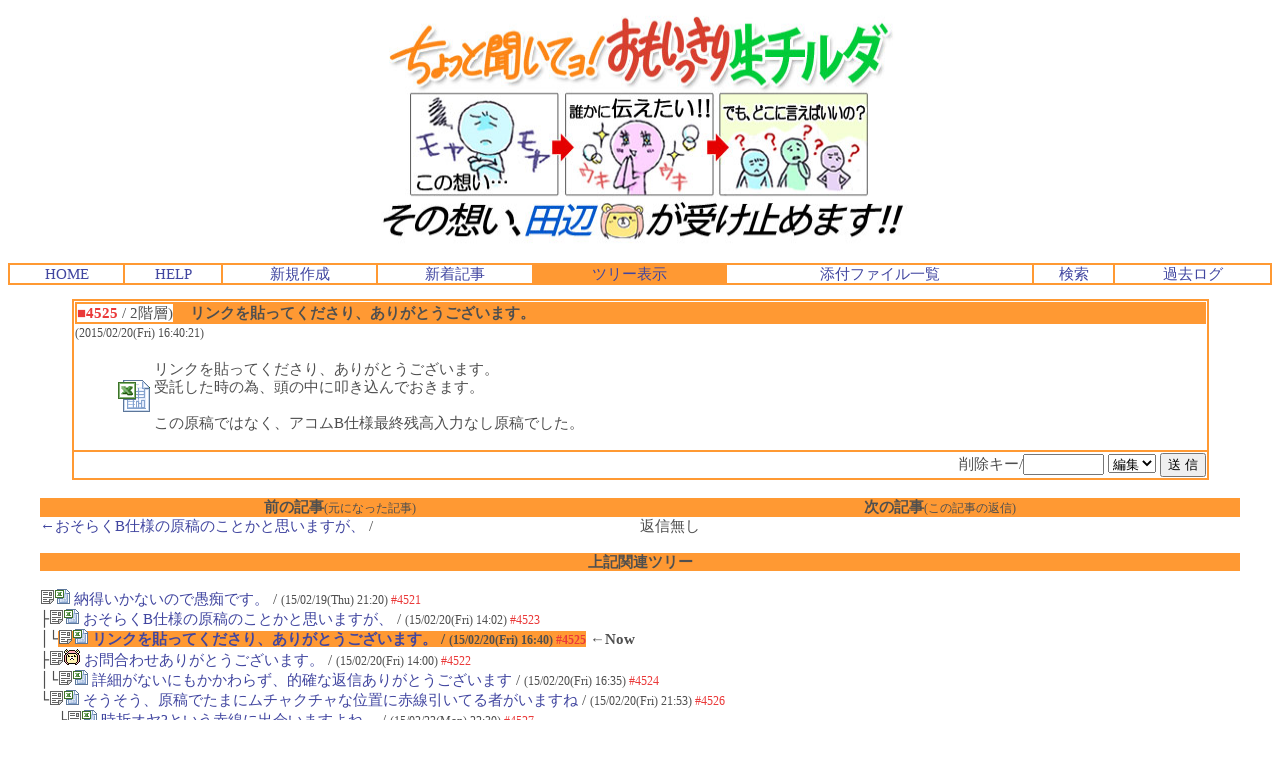

--- FILE ---
content_type: text/html; charset=Shift_JIS
request_url: https://tilder.jp/cbbs/cbbs.cgi?mode=one&namber=4525&type=4521&space=30&no=0
body_size: 11964
content:
<html>
<head>
<meta http-equiv="Content-type" content="text/html; charset=Shift_JIS">

<STYLE TYPE="text/css">
<!--
a:link{    /* 未リンク */
	text-decoration:none;
}
a:visited{ /* 既リンク */
	text-decoration:none;
}
a:hover  { /* リンク中 */
	color:#F44646; text-decoration:underline;
}
body,td,th{/* 基本フォント&基本サイズ */
	font-family:"ＭＳ Ｐゴシック"; font-size:11pt;line-height:14pt;
}
tt{font-size:11pt;line-height:14pt;}/* ツリー罫線の文字サイズ */}
-->
</STYLE>



<!--Child Tree v8.94-->
<title>ちょっと聞いてヨ！おもいっきり生チルダ [One Message View / リンクを貼ってくださり、ありがとうございます。]</title>
</head>
<body text=#4F4F4F link=#4146A0 vlink=#2D862B bgcolor=#FFFFFF>
<!--ヘッダ広告タグ挿入位置▽-->
<!--△ここまで-->
<center>
<img src="title.jpg" width=550 height=240>
<p><table border=1 cellspacing=0 cellpadding=0 width=100% bordercolor=#FF9933><tr align=center bgcolor="#FFFFFF">
<td><a href="cbbs.cgi">HOME</a></td>
<td><a href="./cbbs.cgi?mode=man&no=0">HELP</a></td>
<td><a href="./cbbs.cgi?mode=new&no=0">新規作成</a></td>
<td><a href="./cbbs.cgi?mode=n_w&no=0">新着記事</a></td>
<td bgcolor=#FF9933><a href="./cbbs.cgi?H=T&no=0">ツリー表示</a></td>
<td><a href="./cbbs.cgi?mode=f_a&no=0">添付ファイル一覧</a></td>
<td><a href="./srch.cgi?no=0">検索</a></td>
<td><a href="./srch.cgi?mode=log&no=0">過去ログ</a></td>

</td></tr></table></p>
</center><center><a name=""></a>
<table width=90% bgcolor=#FFFFFF border=1 bordercolor=#FF9933 cellspacing=0><tr><td>
<table border=1 cellspacing=0 cellpadding=0 width=100% bordercolor=#FF9933>
<tr><td width=1% nowrap><b><font color="#EA3939">■4525</font></b> / 2階層)</td>
<td bgcolor=#FF9933>　<b><font color=#4F4F4F>リンクを貼ってくださり、ありがとうございます。</font></b>
</td></tr></table><div align=right></div>
<small>(2015/02/20(Fri) 16:40:21) <br></small>
<ul><table><tr><td align=center><img src="./icon/data.gif" height=32 width=32></td><td><font color="#4F4F4F"><!--C-->リンクを貼ってくださり、ありがとうございます。<br>受託した時の為、頭の中に叩き込んでおきます。<br><br>この原稿ではなく、アコムB仕様最終残高入力なし原稿でした。<br></td></tr></table></ul>
<div align=right></div></td></tr>
<tr><form action="./cbbs.cgi" method=POST>
<td align=right>

<input type=hidden name=del value=4525><input type=hidden name=no value=0>

削除キー/<input type=password name=delkey size=8>
<select name=mode>
<option value=nam>編集
<option value=key>削除
</select>
<input type=submit value="送 信"></td></form></tr></table>

<br><table width=95% cellspacing=0 cellpadding=0>
<tr align=center><td bgcolor=#FF9933><b>前の記事</b><small>(元になった記事)</small></td>
<td bgcolor=#FF9933><b>次の記事</b><small>(この記事の返信)</small></td></tr>
<tr><td valign=top width=50%><a href="./cbbs.cgi?mode=one&namber=4523&type=4521&space=15&no=0">←おそらくB仕様の原稿のことかと思いますが、</a>
/ <small></small></td><td width=50%>
返信無し<br>
　</td></tr><th colspan=2 bgcolor="#FF9933">上記関連ツリー</th></tr><tr><td colspan=2><br><a href="./cbbs.cgi?mode=one&namber=4521&type=0&space=0&no=0"><img src="file/hed.gif" height=15 width=15 border=0 alt="Nomal"><img src="./icon/data_m.gif" border=0> 納得いかないので愚痴です。</a>
/  <small>(15/02/19(Thu) 21:20) <font color="#EA3939">#4521</font></small> </td></tr><tr><td colspan=2 nowrap>
<tt>├</tt><a href="./cbbs.cgi?mode=one&namber=4523&type=4521&space=15&no=0"><img src="file/hed.gif" height=15 width=15 border=0 alt="Nomal"><img src="./icon/data_m.gif" border=0> おそらくB仕様の原稿のことかと思いますが、</a>
/  <small>(15/02/20(Fri) 14:02) <font color="#EA3939">#4523</font></small> </td></tr><tr><td colspan=2 nowrap>
<tt>│└</tt><b STYLE="background-color:#FF9933"><a href="./cbbs.cgi?mode=one&namber=4525&type=4521&space=30&no=0"><img src="file/hed.gif" height=15 width=15 border=0 alt="Nomal"><img src="./icon/data_m.gif" border=0> リンクを貼ってくださり、ありがとうございます。</a>
/  <small>(15/02/20(Fri) 16:40) <font color="#EA3939">#4525</font></small></b>  <b>←Now</b></td></tr><tr><td colspan=2 nowrap>
<tt>├</tt><a href="./cbbs.cgi?mode=one&namber=4522&type=4521&space=15&no=0"><img src="file/hed.gif" height=15 width=15 border=0 alt="Nomal"><img src="./icon/masmin.gif" border=0> お問合わせありがとうございます。</a>
/  <small>(15/02/20(Fri) 14:00) <font color="#EA3939">#4522</font></small> </td></tr><tr><td colspan=2 nowrap>
<tt>│└</tt><a href="./cbbs.cgi?mode=one&namber=4524&type=4521&space=30&no=0"><img src="file/hed.gif" height=15 width=15 border=0 alt="Nomal"><img src="./icon/data_m.gif" border=0>  詳細がないにもかかわらず、的確な返信ありがとうございます</a>
/  <small>(15/02/20(Fri) 16:35) <font color="#EA3939">#4524</font></small> </td></tr><tr><td colspan=2 nowrap>
<tt>└</tt><a href="./cbbs.cgi?mode=one&namber=4526&type=4521&space=15&no=0"><img src="file/hed.gif" height=15 width=15 border=0 alt="Nomal"><img src="./icon/data_m.gif" border=0> そうそう、原稿でたまにムチャクチャな位置に赤線引いてる者がいますね</a>
/  <small>(15/02/20(Fri) 21:53) <font color="#EA3939">#4526</font></small> </td></tr><tr><td colspan=2 nowrap>
<tt>&nbsp;&nbsp;├</tt><a href="./cbbs.cgi?mode=one&namber=4527&type=4521&space=30&no=0"><img src="file/hed.gif" height=15 width=15 border=0 alt="Nomal"><img src="./icon/data_m.gif" border=0>  時折オヤ?という赤線に出会いますよね。</a>
/  <small>(15/02/23(Mon) 22:30) <font color="#EA3939">#4527</font></small> </td></tr><tr><td colspan=2 nowrap>
<tt>&nbsp;&nbsp;├</tt><a href="./cbbs.cgi?mode=one&namber=4528&type=4521&space=30&no=0"><img src="file/hed.gif" height=15 width=15 border=0 alt="Nomal"><img src="./icon/data_m.gif" border=0> いらっしゃいますね～。</a>
/  <small>(15/02/24(Tue) 02:54) <font color="#EA3939">#4528</font></small> </td></tr><tr><td colspan=2 nowrap>
<tt>&nbsp;&nbsp;└</tt><a href="./cbbs.cgi?mode=one&namber=5093&type=4521&space=30&no=0"><img src="file/hed.gif" height=15 width=15 border=0 alt="Nomal"><img src="./icon/data_m.gif" border=0> 赤線の位置ずらせるよ～～</a>
/  <small>(16/11/10(Thu) 12:46) <font color="#EA3939">#5093</font></small> </td></tr><tr><td colspan=2 nowrap>
<tt>&nbsp;&nbsp;&nbsp;&nbsp;└</tt><a href="./cbbs.cgi?mode=one&namber=5116&type=4521&space=45&no=0"><img src="file/hed.gif" height=15 width=15 border=0 alt="Nomal"><img src="./icon/madori_m.gif" border=0> ブランドコピー</a>
/ royara <small>(17/01/15(Sun) 20:33) <font color="#EA3939">#5116</font></small> </td></tr><tr><td colspan=2 nowrap>
<tt>&nbsp;&nbsp;&nbsp;&nbsp;&nbsp;&nbsp;└</tt><a href="./cbbs.cgi?mode=one&namber=5117&type=4521&space=60&no=0"><img src="file/hed.gif" height=15 width=15 border=0 alt="Nomal"><img src="./icon/masmin.gif" border=0> おはようございます。チルダ事務局です。</a>
/ チルダ事務局 <small>(17/01/19(Thu) 09:34) <font color="#EA3939">#5117</font></small> </td></tr><tr><td colspan=2 nowrap>
<tt>&nbsp;&nbsp;&nbsp;&nbsp;&nbsp;&nbsp;&nbsp;&nbsp;└</tt><a href="./cbbs.cgi?mode=one&namber=5127&type=4521&space=75&no=0"><img src="file/hed.gif" height=15 width=15 border=0 alt="Nomal"><img src="./icon/data_m.gif" border=0> ありがとうございます。</a>
/  <small>(17/02/10(Fri) 21:30) <font color="#EA3939">#5127</font></small> </td></tr><tr><td colspan=2 nowrap>

<br><a href="./cbbs.cgi?mode=all&namber=4521&type=0&space=0&no=0"><img src="file/all.gif" height=15 width=15 border=0 alt="All"> 上記ツリーを一括表示</a>
<br>　</td></tr><tr><th colspan=2 bgcolor="#FF9933"><a name=F>上記の記事へ返信</a></th></tr></table></center>
<form action="./cbbs.cgi" method="POST" enctype="multipart/form-data"><ul><ul><li>入力内容にタグは利用できません。</ul>
<ul>
<li>コメントはたくさんのチルダーさんの目に触れますので楽しく気持ちよく<br>
意見交換ができるよう心がけてくださいね。<br>
<li>業務の質問・報告については正規の窓口、各納品フォームよりお知らせください。
<li>[会員番号]の入力は任意ですが、内容によっては直接お返事をさせていただく場合もございますので<br>
お返事を希望される方は会員番号をお知らせください。
<li>[参加業務]で投稿する内容にあったアイコンをお選びください。
<li>半角カナは文字化けの原因になるので使用しないでください。
<li>記事中に No*** のように書くとその記事にリンクされます(No は半角英字/*** は半角数字)。
<ul><small>使用例)
<li>No123 → 記事No123の記事リンクになります(指定表示)。
<li>No123,130,134 → 記事No123/130/134 の記事リンクになります(複数表示)
<li>No123-130 → 記事No123～130 の記事リンクになります(連続表示)</small>
</ul>
</ul>

<br><input type=hidden name=N value=>
<input type=hidden name=mode value=wri><input type=hidden name=type value=4521>
<input type=hidden name=kiji value=4525><input type=hidden name=space value=45>
<input type=hidden name=no value=0>
<table border=0>
<tr><td bgcolor=#FF9933>■会員番号</td><td>/
<input type=text name="email" value="" size=10 maxlength=50> <small>※会員番号は公開されません。</small></td></tr>
<tr><td colspan=2 bgcolor=#FF9933>■コメント / 
<small>通常モード-&gt;<input type=radio name=pre value=0 checked>　
図表モード-&gt;<input type=radio name=pre value=1>
(適当に改行して下さい/半角10000文字以内)</small><br>
<textarea name="comment" rows=12 cols=75 wrap=soft>■No4525に返信&gt; リンクを貼ってくださり、ありがとうございます。&gt; 受託した時の為、頭の中に叩き込んでおきます。&gt; &gt; この原稿ではなく、アコムB仕様最終残高入力なし原稿でした。</textarea></td></tr>
<tr><td bgcolor=#FF9933>■ファイル選択</td><td>/<input type=file name=ups size=60><br>アップ可能拡張子=&gt;
/<b>.gif</b>/<b>.jpg</b>/<b>.jpeg</b>/<b>.png</b>/.txt/.lzh/.zip/.mid<br>
1) 太字の拡張子は画像として認識されます。<br>
2) 画像は初期状態で縮小サイズ250×250ピクセル以下で表示されます。<br>
3) 同名ファイルがある、またはファイル名が不適切な場合、<br>
　　ファイル名が自動変更されます。<br>
4) アップ可能ファイルサイズは1回<B>200KB</B>(1KB=1024Bytes)までです。<br>
5) ファイルアップ時はプレビューは利用できません。<br>
6) スレッド内の合計ファイルサイズ:[0/500KB] <b>残り:[500KB]</b>

<tr><td bgcolor=#FF9933>■参加業務</td><td>/ <select name=Icon>
<option value="0">お仕事全般
<option value="1">調査業務
<option value="2">データ入力
<option value="3">間取図作成
<option value="4">その他
<option value="5">管理者用
</select> <small>(投稿内容を選択/<a href='./cbbs.cgi?mode=img&no=0' target=_blank>アイコン一覧</a>)</small></td></tr>
<input type=hidden name=H value=T><tr><td bgcolor=#FF9933>■削除キー</td><td>/
<input type=password name=delkey value="" size=8>
<small>(半角8文字以内)</small>
</td></tr>

<tr><td colspan=2 align=right><input type=hidden name=AgSg value=1>
　

<input type=submit value=" 送 信 ">
<input type=reset value="リセット"></td></tr></table></form></ul><hr width="95%">
<div align=right><form action="./cbbs.cgi" method=POST><input type=hidden name=no value=0>

Mode/<select name=mode><option value=del>通常管理<option value=ent>表示許可</select>　
Pass/<input type=password name=pass size=6><input type=submit value="管理用"></form></div><br>
<center><p><table border=1 cellspacing=0 cellpadding=0 width=100% bordercolor=#FF9933><tr align=center bgcolor="#FFFFFF">
<td><a href="cbbs.cgi">HOME</a></td>
<td><a href="./cbbs.cgi?mode=man&no=0">HELP</a></td>
<td><a href="./cbbs.cgi?mode=new&no=0">新規作成</a></td>
<td><a href="./cbbs.cgi?mode=n_w&no=0">新着記事</a></td>
<td bgcolor=#FF9933><a href="./cbbs.cgi?H=T&no=0">ツリー表示</a></td>
<td><a href="./cbbs.cgi?mode=f_a&no=0">添付ファイル一覧</a></td>
<td><a href="./srch.cgi?no=0">検索</a></td>
<td><a href="./srch.cgi?mode=log&no=0">過去ログ</a></td>

</td></tr></table></p>

<!--著作権表示 削除不可-->
- <a href="http://www.cj-c.com/" target=_blank>Child Tree</a> -<br>
<!--フッタ広告タグ挿入位置▽-->

<!--△ここまで-->
</center>
<script type="text/javascript">
var gaJsHost = (("https:" == document.location.protocol) ? "https://ssl." : "http://www.");
document.write(unescape("%3Cscript src='" + gaJsHost + "google-analytics.com/ga.js' type='text/javascript'%3E%3C/script%3E"));
</script>
<script type="text/javascript">
try {
var pageTracker = _gat._getTracker("UA-848177-5");
pageTracker._trackPageview();
} catch(err) {}</script>
</body></html>
